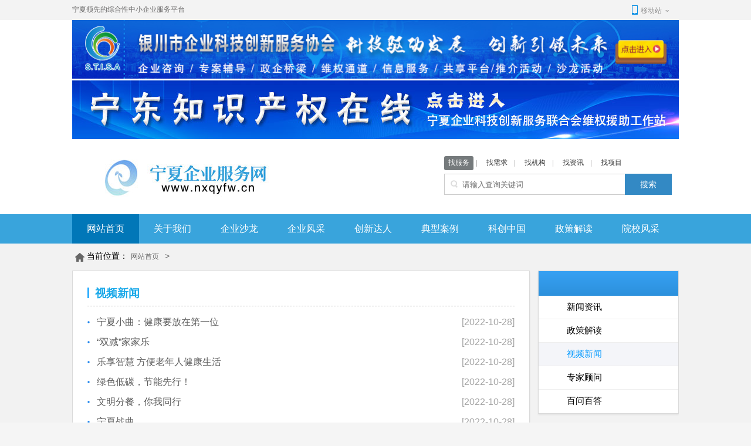

--- FILE ---
content_type: text/html;charset=UTF-8
request_url: https://nxqyfw.cn/c8818.htm
body_size: 16821
content:

	
	
	
<!doctype html>
<html>
<head>
<meta charset="utf-8">
<title>宁夏科协企业创新服务平台</title>
<link href="/res/css/module.css" type="text/css" rel="stylesheet">
<link href="/res/css/index.css" type="text/css" rel="stylesheet">
<link href="/res/css/other.css" type="text/css" rel="stylesheet">
<link href="/res/login/css/style.css" type="text/css" rel="stylesheet"/><!--等样式-->

<script type="text/javascript" src="/res/js/jquery-1.8.3.min.js" /></script>
<script type="text/javascript" src="/res/js/style.js"></script><!--自定义JS--> 
<script type="text/javascript" src="/res/js/jquery.SuperSlide.2.1.1.js"><!--广告图片切换JS--></script>
<script type="text/javascript" src="/res/js/jquery.tabs.js"></script><!--专家顾问选项卡JS--> 
<script type="text/javascript" src="/res/js/jquery.lazyload.js"></script><!--专家顾问选项卡JS-->
<script type="text/javascript" src="/res/login/js/main.js"></script><!--登录JS-->
<script type="text/javascript" src="/res/js/init.js"></script><!--初始化JS-->



<script>
var BASE = "";
$(document).ready(function(){//左侧菜单
  $(".menu_ul li:last").css("border-bottom","0px");
});
</script>



</head>

<body>

	
	
	
<!--登录弹窗开始-->
<section class="body-none"><img src="/images/for_weixin2.jpg" alt="宁夏企业创新服务平台"/></section>		
<div class="cd-user-modal"> 
    <div class="cd-user-modal-container">
        <ul class="cd-switcher">
            <li><a href="#0">用户登录</a></li>
            <li><a href="#0">注册新用户</a></li>
        </ul>

        <div id="cd-login"> <!-- 登录表单 -->
            <form class="cd-form">
                <p class="fieldset">
                    <label class="image-replace cd-username" for="signin-username">用户名</label>
                    <input class="full-width has-padding has-border" id="signin-username" type="text" placeholder="输入用户名">
                </p>

                <p class="fieldset">
                    <label class="image-replace cd-password" for="signin-password">密码</label>
                    <input class="full-width has-padding has-border" id="signin-password" type="text"  placeholder="输入密码">
                </p>

                <p class="fieldset">
                    <input type="checkbox" id="remember-me" checked>
                    <label for="remember-me">记住登录状态</label>
                </p>

                <p class="fieldset">
                    <input class="full-width2" type="submit" value="登 录">
                </p>
            </form>
        </div>

        <div id="cd-signup"> <!-- 注册表单 -->
            <form class="cd-form">
                <p class="fieldset">
                    <label class="image-replace cd-username" for="signup-username">用户名</label>
                    <input class="full-width has-padding has-border" id="signup-username" type="text" placeholder="输入用户名">
                </p>

                <p class="fieldset">
                    <label class="image-replace cd-email" for="signup-email">邮箱</label>
                    <input class="full-width has-padding has-border" id="signup-email" type="email" placeholder="输入mail">
                </p>

                <p class="fieldset">
                    <label class="image-replace cd-password" for="signup-password">密码</label>
                    <input class="full-width has-padding has-border" id="signup-password" type="text"  placeholder="输入密码">
                </p>

                <p class="fieldset">
                    <input type="checkbox" id="accept-terms">
                    <label for="accept-terms">我已阅读并同意 <a href="#0">用户协议</a></label>
                </p>

                <p class="fieldset">
                    <input class="full-width2" type="submit" value="注册新用户">
                </p>
            </form>
        </div>

        <a href="#0" class="cd-close-form">关闭</a>
    </div>
</div>
<!--登录弹窗结束--> 
    
<!--头部开始-->
<div id="header">
    <!--顶部灰色条开始-->
    <div id="topbar">
    <div id="top_box">
        <div class="neir">
            <div id="neir">
                <div class="above">
                    <div class="neir"><span class="topbar_Ltxt">宁夏领先的综合性中小企业服务平台</span>
                        <div class="left">
                            <nav class="main_nav">
                <ul style="display:none;">
                    <li><a class="cd-signin" href="#0"><img src="/res/images/icon_login.png" width="14" height="16"><font>登陆</font></a></li>
                    <li style="display:none;"><font></font><a href="#" class="font_orange m_l_15">退出登陆</a></li>
                    <li class="shuxiani">&nbsp;</li>
                    <li><a class="cd-signup" href="#0"><img src="/res/images/icon_zhuce.png" width="12" height="15">注册</a></li>
                    <li class="shuxiani">&nbsp;</li>
                </ul>
            </nav>    
     
                        </div>
                       
                        <div class="right">
                            <a href="#" target="_blank">
                            <dl class="shouj">
                                <dt class="tubiao"></dt>
                                <dd class="wenzi">移动站<img src="/res/images/arrow_down.gif" width="9" height="7" class="arrow_r">
    <p></p>
                                </dd>
                            </dl>
                            </a>
                            
                        </div>
                    </div>
                </div>
                
            </div>
        </div>
    
    </div>
    </div>
    <!--顶部灰色条结束-->
    <!--搜索开始-->
    <div style="background-color:#fff;">
    <!--横幅广告一开始-->
	<div class="m_t_12" style="margin: 0 auto;width: 1034px; background-color: #fff;"><a href="javascript:void(0);" target="_blank"><img src="/res/advert/banner_zgspr.jpg" width="1034" height="100"></a></div>
	<div class="m_t_12" style="margin: 0 auto;width: 1034px; background-color: #fff;"><a href="https://bootapi.jeecg.com/bigscreen/#/view/1714161411556483074" target="_blank"><img src="/res/advert/banner_ndzscpzx.jpg" width="1034" height="100"></a></div>
	
	<!--横幅广告一结束-->
    <div class="col-search">
              <div class="logo">
              <img src="/res/images/logo.jpg" width="475" height="94"> </div>
              <div class="search_box">
                        <div id="search_tab" class="search_tab">
                        	<a type="1" href="javascript:void(0);" >找服务</a><a class="search_line">&nbsp;</a>
                        	<a type="2" href="javascript:void(0);" >找需求</a><a class="search_line">&nbsp;</a>
                        	<a type="3" href="javascript:void(0);" >找机构</a><a class="search_line">&nbsp;</a>
                        	<a type="4" href="javascript:void(0);" >找资讯</a><a class="search_line">&nbsp;</a>
                        	<a type="5" href="javascript:void(0);" >找项目</a></div>
                        <span class="search">
                        <input id="searchkeyword" type="text"  placeholder="请输入查询关键词"  value=""/>
                        </span> <span class="search_btn"><a href="javascript:void(0);" onclick="searchTab();">搜索</a></span> </div>
    </div>
    </div>
    <!--搜索结束-->
    <!--导航菜单开始-->
    <div class="navbar">
       <ul>
          <li class="active"><a href='https://nxqyfw.cn'>网站首页</a></li>
          <li><a href="/a8801.htm">关于我们</a></li>
          <li><a href="/c8802.htm">企业沙龙</a></li>
          <li><a href="/c8808.htm">企业风采</a></li>
          <li><a href="/c8804.htm">创新达人</a></li>
          <li><a href="/c8831.htm">典型案例</a></li>
          <li><a href="/c8829.htm">科创中国</a></li>
          <li><a href="/c8817.htm">政策解读</a></li>
          <li><a href="/c8830.htm">院校风采</a></li>
        </ul>
    </div>
    <!--导航菜单结束--> 
</div>
<!--头部结束-->
<!--主体开始-->
<div class="container_box">
    <div class="container_main">
      
       <p class="daohang">
           当前位置：<span><a href="">网站首页</a><i>></i><a href="/c.htm"></a></span>
       </p>
       
       <div class="list_text_BOX">
           <!--左侧列表开始-->
           <div class="list_body">
      <p class="s_title"><img src="/res/images/icon_title_line2.gif" width="3" height="18">视频新闻</p>
      <ul class="list">
      	
        	<li><a href="/a20221028006.htm" target="_blank">宁夏小曲：健康要放在第一位</a><span class="date">[2022-10-28]</span></li>
      	
        	<li><a href="/a20221028005.htm" target="_blank">“双减”家家乐</a><span class="date">[2022-10-28]</span></li>
      	
        	<li><a href="/a20221028004.htm" target="_blank">乐享智慧 方便老年人健康生活</a><span class="date">[2022-10-28]</span></li>
      	
        	<li><a href="/a20221028003.htm" target="_blank">绿色低碳，节能先行！</a><span class="date">[2022-10-28]</span></li>
      	
        	<li><a href="/a20221028002.htm" target="_blank">文明分餐，你我同行</a><span class="date">[2022-10-28]</span></li>
      	
        	<li><a href="/a20221028001.htm" target="_blank">宁夏战曲</a><span class="date">[2022-10-28]</span></li>
      	
        	<li><a href="/a20200820002.htm" target="_blank">听宁夏网红老板讲匠心故事</a><span class="date">[2020-08-20]</span></li>
      	
        	<li><a href="/a20200609002.htm" target="_blank">宁夏大北农健康养殖</a><span class="date">[2020-06-09]</span></li>
      	
        	<li><a href="/a20160919032.htm" target="_blank">中兴通讯催生“聪明的银川”</a><span class="date">[2016-09-19]</span></li>
      	
        	<li><a href="/a20160919031.htm" target="_blank">银川新获宁夏名牌企业可获10万元奖励</a><span class="date">[2016-09-19]</span></li>
      	
        	<li><a href="/a20160919023.htm" target="_blank">宁夏实现卫星导航定位基准站网全覆盖</a><span class="date">[2016-09-19]</span></li>
      	
        	<li><a href="/a20160919022.htm" target="_blank">宁夏20位画家展示美丽宁夏</a><span class="date">[2016-09-19]</span></li>
      	
        	<li><a href="/a20160919021.htm" target="_blank">贺兰要打造全国电商标杆县</a><span class="date">[2016-09-19]</span></li>
      	
        	<li><a href="/a20160919020.htm" target="_blank">宁夏金河科技新三板挂牌敲钟仪式在京举行</a><span class="date">[2016-09-19]</span></li>
      	
        	<li><a href="/a20160919019.htm" target="_blank">类人首葡萄酒荣获世界葡萄酒大赛铂金奖</a><span class="date">[2016-09-19]</span></li>
      	
        	<li><a href="/a20160919018.htm" target="_blank">“互联网＋”推动农业提质增效转型升级</a><span class="date">[2016-09-19]</span></li>
      	
        	<li><a href="/a20160829026.htm" target="_blank">郝向峰：全国劳模的“工匠精神”</a><span class="date">[2016-08-29]</span></li>
      	
        	<li><a href="/a20160829022.htm" target="_blank">索德胜:银川舰的荣耀一座城的传奇</a><span class="date">[2016-08-29]</span></li>
      	
      </ul>
      <!--翻页开始-->
      <div id="pageGro" class="cb">
	<div class="pageUp" onclick="window.location.href='/c8818_1.htm'">上一页</div>
    <div class="pageList">
        <ul>
        	
                
                    <li class=on >1</li>
                
                
                 
            
        </ul>
    </div>
    <div class="pageDown" onclick="window.location.href='/c8818_1.htm'">下一页</div>
</div>
       <!--翻页结束-->
   </div>
           <!--左侧列表结束-->
           
            <!--右侧开始-->
           <div class="list_right">
               <!--左侧菜单开始-->
               <div class="menu_left">
                  <p class="stitle"></p>
                  <ul class="menu_ul">
                  	
                  	
	                    <li ><a href="/c8816.htm">新闻资讯</a></li>
                  	
	                    <li ><a href="/c8817.htm">政策解读</a></li>
                  	
	                    <li class=menu_bg><a href="/c8818.htm">视频新闻</a></li>
                  	
	                    <li ><a href="/c8819.htm">专家顾问</a></li>
                  	
	                    <li ><a href="/c8820.htm">百问百答</a></li>
                  	
                 </ul>
              </div>
              <!--左侧菜单结束-->
              
             
              
               <!--热门新闻开始-->
              <div class="hot_news">
                 <p class="title">热门新闻<span class="more"><a href="#">更多>></a></span></p>
                 <ul class="con">
                 	
						<li><a href="/a20200605003.htm">企业风采：宁夏泰益欣生物科技有限公司</a></li>
	              	
						<li><a href="/a20170816051.htm">中卫市恒力电控科技服务有限公司招聘信息</a></li>
	              	
						<li><a href="/a20160823021.htm">宁夏顺宝现代农业股份有限公司</a></li>
	              	
						<li><a href="/a20190904006.htm">企业风采：宁夏伊佳仁食品有限公司</a></li>
	              	
						<li><a href="/a20170216020.htm">中粮米业（宁夏）有限公司</a></li>
	              	
						<li><a href="/a20200908003.htm">科学家谈枸杞氨基酸之一</a></li>
	              	
						<li><a href="/a20200528002.htm">企业风采：宁夏如意科技时尚产业有限公司</a></li>
	              	
						<li><a href="/a20221201002.htm">专利名称的撰写原则、要求和技巧</a></li>
	              	
	              	
                 </ul>
              </div>
               <!--热门新闻结束-->
               
                <!--广告开始-->
              <p class="bar_banner m_t_12">
               <a href="javascript:void(0);" target="_blank"><img src="/res/advert/list_banner.jpg" width="240" height="70"></a> 
              </p>
              <!--广告结束-->
           </div>
            <!--右侧结束-->
       </div>
    
       
       
    </div> 
   
    
</div>
<!--主体结束--> 





	
	
	
<!--底部开始-->
   <div class="footer">
   <div class="footer_box"><p>本站除标明"本站原创"外所有照片版权归创作人所有，如有冒犯，请直接联系本站，我们将立即予以纠正并致歉!
版权所有：宁夏龙世界文化传媒有限公司  工信部ICP备案编号：<a href="https://beian.miit.gov.cn/">宁ICP备12001186号-3 </a></p>
<p>Copyright © 1998 - 2021 www.nxjk.cn. All Rights Reserved</p></div></div>
<!--底部结束-->

<script>
(function(){
    var bp = document.createElement('script');
    var curProtocol = window.location.protocol.split(':')[0];
    if (curProtocol === 'https') {
        bp.src = 'https://zz.bdstatic.com/linksubmit/push.js';
    }
    else {
        bp.src = 'http://push.zhanzhang.baidu.com/push.js';
    }
    var s = document.getElementsByTagName("script")[0];
    s.parentNode.insertBefore(bp, s);
	//360收录
	var src = (document.location.protocol == "http:") ? "http://js.passport.qihucdn.com/11.0.1.js?699a8b1c8a28de251c6b98ac8c8b9e9b":"https://jspassport.ssl.qhimg.com/11.0.1.js?699a8b1c8a28de251c6b98ac8c8b9e9b";
document.write('<script src="' + src + '" id="sozz"><\/script>');
})();
</script>



<script type="text/javascript">
(function(){//左侧栏目分类导航
	
	var $subblock = $(".subpage"), $head=$subblock.find('h2'), $ul = $("#proinfo"), $lis = $ul.find("li"), inter=false;
	
	$head.click(function(e){
		e.stopPropagation();
		if(!inter){
			$ul.show();
		}else{
			$ul.hide();
		}
		inter=!inter;
	});
	
	$ul.click(function(event){
		event.stopPropagation();
	});
	
	

	$lis.hover(function(){
		if(!$(this).hasClass('nochild')){
			$(this).addClass("prosahover");
			$(this).find(".prosmore").removeClass('hide');
		}
	},function(){
		if(!$(this).hasClass('nochild')){
			if($(this).hasClass("prosahover")){
				$(this).removeClass("prosahover");
			}
			$(this).find(".prosmore").addClass('hide');
		}
	});
	
})();
</script>
</body>
</html>


--- FILE ---
content_type: text/css
request_url: https://nxqyfw.cn/res/css/module.css
body_size: 14565
content:
@charset "utf-8";

/* html {-webkit-filter: grayscale(100%);
-moz-filter: grayscale(100%);
-ms-filter: grayscale(100%);
-o-filter: grayscale(100%);
filter: grayscale(100%);} */
body{font-family: "微软雅黑", Helvetica, Arial, sans-serif;background-color:#f5f5f5;margin:0px;padding:0px;font-size:14px;}
ul{margin:0px;padding:0px;}
li{margin:0px;padding:0px;list-style:none;}
ul, li, div, span, p, h3,a,img{
	box-sizing: border-box;
	-webkit-box-sizing: border-box;
	-o-box-sizing: border-box;
	-ms-box-sizing: border-box;
	-moz-box-sizing: border-box;
}
img {
	border: 0px;
}

a,a:hover,a:active,a:link{text-decoration: none;!important}
a:hover{color:#c90202}
.font_orange{color:#ff2600 !important}
.m_t_8{margin-top:8px;}
.m_t_12{margin-top:12px;}
.m_r_10{margin-right:10px;}
.m_r_15{margin-right:15px;}
.m_l_15{margin-left:15px;}
.m_l_25{margin-left:25px;}

.font_black{color:#000 !important;}
.font_red{color:#ff2600 !important;font-size:18px!important;}
.h-mark{
	height:0px;
	width:0px;
	overflow:hidden;
	display:block;
}


ul, ol {
list-style: none;
}

html,body, div, span, applet, object, iframe, h1, h2, h3, h4, h5, h6, p, blockquote, pre, a, abbr, acronym, address, big, cite, code, del, dfn, em, img, ins, kbd, q, s, samp, small, strike, strong, sub, sup, tt, var, b, u, i, center, dl, dt, dd, ol, ul, li, fieldset, form, label, legend, table, caption, tbody, tfoot, thead, tr, th, td, article, aside, canvas, details, embed, figure, figcaption, footer, header, hgroup, menu, nav, output, ruby, section, summary, time, mark, audio, video {
margin: auto;
padding: 0;
}
a{
	text-decoration:none;
	color:#5e5e5e;
}
a:hover{
	color:#FF4E00;
}

h1, h2, h3, h4, h5, h6, button, input, select, textarea {
font-size: 100%;
}
.body-none{display:none;}
p{margin:0px;padding:0px;}

/***********************************************头部顶层小图标**************************************/
/*第一行*/
#topbar{height:34px;background-color:#f3f3f3;line-height:34px;}
#top_box{ width:1034px;margin:0 auto; font: 12px  Arial, "微软雅黑", "黑体"; color:#888;}
#top_box #neir{z-index:99; position:absolute; width:1034px; margin:0 auto;}
#top_box #neir .above{ height:34px; width:100%; margin:0 auto; }
.neir{height:30px;}
/*top 一行*/
#top_box #neir .above .neir{ width:1034px; height:34px;}
.topbar_Ltxt{padding-top:8px;display:inline-block;color:#6a6969;}
#top_box #neir a{color:#6a6969;}
#top_box #neir a:hover{color:#f86807;}


/*400电话*/
#top_box #neir .above .left{position:absolute;right:90px;top:0px;}
#top_box #neir .above .left dl.dianhua{ padding:9px 0;display:inline-block; }
#top_box #neir .above .left dl.dianhua dt.tubiao{ float:left; width:14px;margin-right:5px; height:16px; display:block; background: url(../images/new-index.png) 0 -143px;-moz-transition: all 300ms ease;-webkit-transition: all 300ms ease;-o-transition: all 300ms ease;transition: all 300ms ease; -webkit-transition-duration: 0.3s, 0.3s;}
#top_box #neir .above .left dl.dianhua:hover dt.tubiao{ float:left; width:14px; margin-right:5px; height:16px; display:block; background: url(../images/new-index.png) 0 -169px;}
#top_box #neir .above .left dl.dianhua dd.wenzi{ padding-top:1px;-moz-transition: all 300ms ease;-webkit-transition: all 300ms ease;-o-transition: all 300ms ease;transition: all 300ms ease; -webkit-transition-duration: 0.3s, 0.3s;}
#top_box #neir .above .left dl.dianhua:hover dd.wenzi{ color:#ff4e00; padding-top:1px;}
.topbar_txt{display:inline-block;}

/*客服*/
#top_box #neir .above .left dl.kefu{ padding:9px 0; display:inline-block; }
#top_box #neir .above .left dl.kefu dt.tubiao{-moz-transition: all 300ms ease;-webkit-transition: all 300ms ease;-o-transition: all 300ms ease;transition: all 300ms ease; -webkit-transition-duration: 0.3s, 0.3s; float:left; width:16px; margin-right:5px; height:16px; display:block; background: url(../images/new-index.png) -19px -144px;}
#top_box #neir .above .left dl.kefu:hover dt.tubiao{ float:left; width:16px; margin-right:5px; height:16px; display:block; background: url(../images/new-index.png) -19px -170px;}
#top_box #neir .above .left dl.kefu dd.wenzi{ padding-top:1px; color:#888; text-decoration:none; -moz-transition: all 300ms ease;-webkit-transition: all 300ms ease;-o-transition: all 300ms ease;transition: all 300ms ease; -webkit-transition-duration: 0.3s, 0.3s;}
#top_box #neir .above .left dl.kefu:hover dd.wenzi{ color:#ff4e00; padding-top:1px; text-decoration:none;}

/*竖线*/
#top_box #neir .above .left .shuxiani{width:10px; background:url(../images/line_s.png) no-repeat;background-position:center center;margin:2px 8px 0px 8px;}
.arrow_r{margin-left:5px;display:inline-block;}

/*微信*/
#top_box #neir .above .left ul { float:left; margin-top:5px;}
#top_box #neir .above .left ul.weixin li{position:relative;cursor:pointer;}
#top_box #neir .above .left ul.weixin li.help{ display:block;background: url(../images/new-index.png) -40px -139px; width:24px; height:24px;-moz-transition: all 300ms ease;-webkit-transition: all 300ms ease;-o-transition: all 300ms ease;transition: all 300ms ease; -webkit-transition-duration: 0.3s, 0.3s;}
#top_box #neir .above .left ul.weixin li.help:hover{background: url(../images/new-index.png) -40px -165px; }
#top_box #neir .above .left ul.weixin span{  width:123px; z-index:100; height:129px; position:absolute;  left:-50px; top:32px; display:none;background: url(../images/new-index.png) 0px -729px;}
#top_box #neir .above .left ul.weixin li.help:hover span{ display:block; }
/*微博*/
#top_box #neir .above .left ul.weibo li{position:relative;cursor:pointer;}
#top_box #neir .above .left ul.weibo li.help{ display:block;background: url(../images/new-index.png) -69px -139px; width:24px; height:24px;-moz-transition: all 300ms ease;-webkit-transition: all 300ms ease;-o-transition: all 300ms ease;transition: all 300ms ease; -webkit-transition-duration: 0.3s, 0.3s;}
#top_box #neir .above .left ul.weibo li.help:hover{background: url(../images/new-index.png) -69px -165px; }
#top_box #neir .above .left ul.weibo span{  width:123px; z-index:100; height:129px; position:absolute;  left:-50px; top:32px; display:none;background: url(../images/new-index.png) -123px -729px;}
#top_box #neir .above .left ul.weibo li.help:hover span{ display:block; }


/*右边可共用样式*/
#top_box #neir .above .right dl.shouj{width:94px; float:left; text-align:left;}
#top_box #neir .above .right dl.shouj dt.tubiao{ float:left; width:10px; margin-right:5px; height:16px; display:block; background: url(../images/new-index.png) -98px -144px;-moz-transition: all 300ms ease;-webkit-transition: all 300ms ease;-o-transition: all 300ms ease;transition: all 300ms ease; -webkit-transition-duration: 0.3s, 0.3s;}
#top_box #neir .above .right dl.shouj:hover dt.tubiao{ float:left; width:10px; margin-right:5px; height:16px; display:block; background: url(../images/new-index.png) -98px -170px;}
#top_box #neir .above .right dl.shouj dd.wenzi{ color:#888; padding-top:1px;-moz-transition: all 300ms ease;-webkit-transition: all 300ms ease;-o-transition: all 300ms ease;transition: all 300ms ease; -webkit-transition-duration: 0.3s, 0.3s;}
#top_box #neir .above .right dl.shouj:hover dd.wenzi{ color:#ff4e00; padding-top:1px;}
#top_box #neir .above .right dl.shouj:hover dd.wenzi p{  width:123px; z-index:100; height:129px; position:absolute;  right:-20px; top:32px; display:none;background: url(../images/new-index.png) -246px -729px;}
#top_box #neir .above .right dl.shouj:hover dd.wenzi:hover p{ display:block; }
#top_box #neir .above .right dl.shouj:hover dd.wenzi span{  width:123px; z-index:100; height:129px; position:absolute;  right:780px; top:32px; display:none;background: url(../images/new-index.png) -246px -729px;}
#top_box #neir .above .right dl.shouj:hover dd.wenzi:hover span{ display:block; }

/*右边未登陆*/

#top_box #neir .above .right{padding-top:9px; height:25px; float:right;}

#top_box #neir .above .right dl.shouj{width:80px; float: left; text-align:left; }

#top_box #neir .above .right dl.zhucedengl{ float: right; padding-top:1px;}
#top_box #neir .above .right dl.zhucedengl dd{ float:left;}
#top_box #neir .above .right dl.zhucedengl dd.shuxian{ float:left; margin:0 10px; height:15px; width:1px; background:#606365;}

#top_box #neir .above .right dl.zhucedengl dd.zhece a{ color:#ff4e00; text-decoration:none;}
#top_box #neir .above .right dl.zhucedengl dd.denglu a{ color:#43a8f0; text-decoration:none;}


/*右边已登陆*/

#top_box #neir .above .right dl.yonghu dd{ float:left;}
#top_box #neir .above .right dl.yonghu{width:209px; float:left; text-align:left;}
#top_box #neir .above .right dl.yonghu dt.tubiao{ float:left; width:14px; margin-right:5px; height:16px; display:block; background: url(../images/new-index.png) 0 -191px;-moz-transition: all 300ms ease;-webkit-transition: all 300ms ease;-o-transition: all 300ms ease;transition: all 300ms ease; -webkit-transition-duration: 0.3s, 0.3s;}
#top_box #neir .above .right dl.yonghu:hover dt.tubiao{ float:left; width:14px; margin-right:5px; height:16px; display:block; background: url(../images/new-index.png) 0 -212px;}
#top_box #neir .above .right dl.yonghu dd.shangwxiawu{ padding-top:1px;}
#top_box #neir .above .right dl.yonghu dd.wenzi{ padding-top:1px;}
#top_box #neir .above .right dl.yonghu dd.wenzi a{ float:left; text-decoration:none; color:#ff4e00;-moz-transition: all 300ms ease;-webkit-transition: all 300ms ease;-o-transition: all 300ms ease;transition: all 300ms ease; -webkit-transition-duration: 0.3s, 0.3s;}
#top_box #neir .above .right dl.yonghu dd.tuichu{ padding-top:1px; margin-left:3px;}
#top_box #neir .above .right dl.yonghu dd.tuichu a{color:#888; text-decoration:none;-moz-transition: all 300ms ease;-webkit-transition: all 300ms ease;-o-transition: all 300ms ease;transition: all 300ms ease; -webkit-transition-duration: 0.3s, 0.3s;}
#top_box #neir .above .right dl.yonghu dd.tuichu a:hover{ color:#ff4e00; text-decoration:none;}


#top_box #neir .above .right dl.anquan{width:87px; float:left; text-align:left;}
#top_box #neir .above .right dl.anquan dt.tubiao{ float:left; width:16px; margin-right:5px; height:18px; display:block; background: url(../images/new-index.png) -20px -191px;-moz-transition: all 300ms ease;-webkit-transition: all 300ms ease;-o-transition: all 300ms ease;transition: all 300ms ease; -webkit-transition-duration: 0.3s, 0.3s;}
#top_box #neir .above .right dl.anquan:hover dt.tubiao{ float:left; width:16px; margin-right:5px; height:18px; display:block; background: url(../images/new-index.png) -20px -212px;}
#top_box #neir .above .right dl.anquan dd.wenzi{ color:#888; padding-top:1px;-moz-transition: all 300ms ease;-webkit-transition: all 300ms ease;-o-transition: all 300ms ease;transition: all 300ms ease; -webkit-transition-duration: 0.3s, 0.3s;}
#top_box #neir .above .right dl.anquan:hover dd.wenzi{ color:#45aaf2; padding-top:1px;}



#top_box #neir .above .right dl.zhanneixin{ padding:0px; float: right;}
#top_box #neir .above .right dl.zhanneixin dt.tubiao{ float:left; width:15px; margin-right:5px; height:16px; display:block; background: url(../images/new-index.png) -42px -191px;-moz-transition: all 300ms ease;-webkit-transition: all 300ms ease;-o-transition: all 300ms ease;transition: all 300ms ease; -webkit-transition-duration: 0.3s, 0.3s;}
#top_box #neir .above .right dl.zhanneixin:hover dt.tubiao{ float:left; width:15px; margin-right:5px; height:16px; display:block; background: url(../images/new-index.png) -42px -212px;}
#top_box #neir .above .right dl.zhanneixin dd.wenzi{ float:left; color:#888; padding-top:1px;-moz-transition: all 300ms ease;-webkit-transition: all 300ms ease;-o-transition: all 300ms ease;transition: all 300ms ease; -webkit-transition-duration: 0.3s, 0.3s;}
#top_box #neir .above .right dl.zhanneixin:hover dd.wenzi{ color:#e62129; padding-top:1px;}

#top_box #neir .above .right dl.zhanneixin dd.zuobeij{ float:left; margin:2px 0 0 5px; width:7px; height:14px; background: url(../images/new-index.png) -63px -191px; }
#top_box #neir .above .right dl.zhanneixin dd.xinxi{ font-size:10px; float:left; margin-top:2px; color:#475058; height:14px; padding:0 1px; background:#e72c34; line-height:14px;font-family: "宋体";}
#top_box #neir .above .right dl.zhanneixin dd.youbeij{ float:left; height:14px; margin-top:2px; width:5px; background: url(../images/new-index.png) -82px -191px; }

/**********************************搜索*****************************************/
.col-search{width:1034px;margin:0 auto;clear:both;overflow:hidden;padding-top:16px;padding-bottom:12px;}
.logo{float:left;width:480px;}
 .search_box{width:400px;float:right;padding-top:10px;}
.search_line{width:1px !important;margin:0px 5px 0px 5px;padding:0px !important;background:url(../images/search_line.gif) no-repeat;background-position:0px 3px;}
.search_tab{margin-bottom:6px;}
.search_tab a{color:#333;border-radius:3px;display:inline-block;font-size:12px;padding:3px 7px 4px 7px;}
.search_tab_highlighte{background-color:#757a7c;color:#fff!important;}
 .search_box .search{display:block;float:left;height:36px;width:308px;border:1px solid #cccccc;border-right:0px;}
.search_box .search input{border: 0px;
height:32px;
width:296px;padding-left:30px;font-size:13px;background:url(../images/icon_search.gif) no-repeat;background-position:10px 10px;}
.search_box .search_btn{display:block;float:left;width:80px;height:36px;line-height:36px;text-align:center;background-color:#3389c4;font-size:14px;}
.search_box .search_btn a,.header .search_box  .search_btn a:hover{color:#fff !important;}

/**********************************************头部导航***************************************v*/
.navbar{background-color:#39A4DC;height:50px;line-height:50px;}
.navbar ul{width:1034px;clear:both;margin:0 auto;}
.navbar ul li{display:inline-block;padding:0px 25px 0px 25px;float:left;display:block;}
.navbar ul li a,.navbar ul li a:hover{color:#fff;font-size:16px;text-align:center;display:block;}
.navbar .active{display:block;background-color:#0177b8 ; }

/**********************************************主体**************************************/
.container{width:1034px;margin:0 auto;}


.footer{background-color:#fff;border-top:8px solid #4d9fd7;margin-top:12px;}
.footer_box{width:800px;margin:0 auto;font-size:13px;color:#6e605d;line-height:22px;text-align:center;padding:10px 0px 5px 0px;}

--- FILE ---
content_type: text/css
request_url: https://nxqyfw.cn/res/css/index.css
body_size: 22500
content:
@charset "utf-8";
/* CSS Document */
em,i,s{font-style:normal;}

.daonian{
	filter:grayscale(100%);-webkit-filter:grayscale(100%);-moz-filter:grayscale(100%);-ms-filter:grayscale(100%);-o-filter:grayscale(100%); filter:progid:DXImageTransform.Microsoft.BasicImage(grayscale=1);-webkit-filter:grayscale(1);
}

.index_box1{clear:both;overflow:hidden;margin-top:12px;}
.index_box1 .left{width:235px;float:left;background-color:#fff;margin-right:12px;}
.index_box1 .left .title{display:block;height:54px;line-height:54px;border-bottom:2px solid #49c5ef;font-size:16px;font-weight:bold;}
.index_box1 .left .title img{width:15px;height:15px;vertical-align:middle;margin:-3px 10px 0px 29px;}
.fl_nav{border-left:1px solid #dddddd;border-right:1px solid #dddddd;border-bottom:1px solid #dddddd;}
.fl_nav li{height:45px;line-height:45px;border-bottom:1px solid #e7e3e3;}
.fl_nav li a{display:block;}
.fl_nav li a:hover{background-color:#f3f3f3;}
.fl_nav li img{width:27px;height:27px;vertical-align:middle;margin:-3px 10px 0px 24px;}

.index_box1 .center{width:472px;float:left;}
.index_box1 .right{width:304px;float:right;background-color:#fff;}

/********************************************* BANNER切换大广告图*************************************** */
		.slideBox{ width:100%; height:260px; overflow:hidden; position:relative; border:1px solid #ddd;  }
		.slideBox .hd{ height:15px; overflow:hidden; position:absolute; right:5px; bottom:5px; z-index:1; }
		.slideBox .hd a{ color: #fff;}
		.slideBox .hd a:hover{ color: #000;}
		.slideBox .hd ul{ overflow:hidden; zoom:1; float:left;  }
		.slideBox .hd ul li{ float:left; margin-right:2px;  width:15px; height:15px; line-height:14px; text-align:center; background:#fff; cursor:pointer; }
		.slideBox .hd ul li.on{ background:#f00; color:#fff; }
		.slideBox .bd{ position:relative; height:100%; z-index:0;  height:261px; }
		.slideBox .bd li{ zoom:1; vertical-align:middle; height:261px;}
		.slideBox .bd img{ width:493px; height:260px; display:block;  }

		/* 下面是前/后按钮代码，如果不需要删除即可 */
		.slideBox .prev,
		.slideBox .next{ position:absolute; left:3%; top:50%; margin-top:-25px; display:block; width:32px; height:40px; background:url(../images/slider-arrow.png) -110px 5px no-repeat; filter:alpha(opacity=50);opacity:0.5;   }
		.slideBox .next{ left:auto; right:3%; background-position:8px 5px; }
		.slideBox .prev:hover,
		.slideBox .next:hover{ filter:alpha(opacity=100);opacity:1;  }
		.slideBox .prevStop{ display:none;  }
		.slideBox .nextStop{ display:none;  }
		
		
/* *************************通知公告选项卡******************************* */
		.slideTxtBox{ width:100%;text-align:left;  }
		.slideTxtBox .hd{ height:35px; line-height:35px; background:#fff; padding:0 10px 0 20px;   border-bottom:2px solid #49c5ef;  position:relative; }
		.slideTxtBox .hd ul{ float:left;  position:absolute; left:0px; top:-1px; height:37px;   }
		.slideTxtBox .hd ul li{ float:left; padding:0 25px; cursor:pointer;color:#555555;font-size:16px;  }
		.slideTxtBox .hd ul li.on{ height:35px;  background:#49c5ef;color:#fff;  }
		.slideTxtBox .bd ul{ padding:13px 15px 11px 15px;  zoom:1;background-color:#fff; }
		.slideTxtBox .bd li{ font-size:15px;height:30px; line-height:30px;   }
		.slideTxtBox .bd li a{width:320px;display: inline-block;background:url(../images/dian.gif) no-repeat;background-position:2px 9px;padding-left:16px;text-overflow: ellipsis;
    white-space: nowrap;
    overflow: hidden;}
		.slideTxtBox .bd li .date{ float:right; color:#999;  }

		/* 下面是前/后按钮代码，如果不需要删除即可 */
		.slideTxtBox .arrow{  position:absolute; right:10px; top:0; }
		.slideTxtBox .arrow a{ display:block;  width:5px; height:9px; float:right; margin-right:5px; margin-top:10px;  overflow:hidden;
			 cursor:pointer; background:url("../images/arrow.png") 0 0 no-repeat; }
		.slideTxtBox .arrow .next{ background-position:0 -50px;  }
		.slideTxtBox .arrow .prevStop{ background-position:-60px 0; }
		.slideTxtBox .arrow .nextStop{ background-position:-60px -50px; }
		
		
/************************BOX1右侧新闻资讯选项卡************************************/		
#tabbox{ width:100%; overflow:hidden; margin:0 auto;}
.tab_conbox{border-top: none;}
.tab_con{ display:none;}

.tabs{height: 54px;padding-top:12px;padding-left:12px;width: 100%;border-bottom:1px solid #eeeeee}
.tabs li{height:31px;line-height:31px;float:left;border-left:none;margin-bottom: -1px;overflow: hidden;position: relative;}
.tabs li a {display: block;padding: 0 14px;font-size:16px;color:#000;}
.tabs li a:hover {background: #ccc;}	
.tabs .thistab,.tabs .thistab a:hover{background: #49c5ef;}
.tabs .thistab a{color:#fff;}

.tab_con {padding:13px 12px 13px 14px;}
.tab_con a{display:block;font-size:15px;line-height:31px;background:url(../images/dian.gif) no-repeat;background-position:2px 13px;padding-left:16px;text-overflow: ellipsis;
    white-space: nowrap;
    overflow: hidden;}

/**	*********************BOX2 创业基地**************************/
.index_box2{clear:both;overflow:hidden;margin-top:8px;}
.cyjd{width:258px;float:left;margin-right:12px;background-color:#fff;border:1px solid #dadada;}
.cyfc{width:494px;float:left;background-color:#fff;border:1px solid #dadada;}	
.box_title{position:relative;font-size:16px;color:#1e88d1;height:45px;line-height:45px;padding-left:17px;background-color:#fff;-webkit-box-shadow: 0 2px 2px rgba(0,0,0,.05);
	-moz-box-shadow: 0 2px 2px rgba(0,0,0,.05);
	box-shadow: 0 2px 2px rgba(0,0,0,.05);border-bottom: solid 1px #dadada;}
.box_title .more{position:absolute;right:15px;top:0px;color:#999999;font-size:12px;}
.box_title .more:hover{color:#FF4E00;}
.cyjd .con{clear:both;overflow:hidden;padding:19px 0px 5px 16px;}
.cyjd .con a{display:block;width:103px;float:left;margin-right:16px;font-size:12px;color:#666;margin-bottom:7px;}
.cyjd .con a:hover{color:#FF4E00}
.cyjd .con a img{border:1px solid #ccc;}
.cyjd .con a .tit{padding-top:3px;line-height:20px;height:43px;    overflow: hidden;}
/**	*********************BOX2 创业风采*************************/
.cyfc .con{padding:15px 12px 9px 12px;}
.cyfc .con a{display:block;font-size:15px;line-height:31px;background:url(../images/dian.gif) no-repeat;background-position:2px 13px;padding-left:16px;text-overflow: ellipsis;
    white-space: nowrap;
    overflow: hidden;}
	
/**	*********************BOX2 企业需求**************************/	
.qyxq_input{width:258px;float:right;background-color:#fff;border:1px solid #58a9e6;}	
.qyxq_input .title{font-size:16px;color:#000;height:35px;padding-top:12px;padding-left:12px;border-top:1px solid #58a9e6;background-color:#fff;}
.qyxq_input .title img{width:28px;height:26px;vertical-align:middle;margin:0px 10px 0px 0px;}
.qyxq_input .con{border-top:1px solid #eeeeee;margin:12px 12px 10px 12px;padding:10px 0px 0px 0px;}
.input_box{height:36px;border:1px solid #dcdcdc;background-color:#fbfbfb;margin-bottom:9px;}
.input_box input{border:0px;width:95%;height:32px;padding-left:12px;font-size:13px;background-color:#fbfbfb;}
.texta_box{background-color:#fbfbfb;margin-bottom:7px;}
.texta_box textarea{border:1px solid #dcdcdc;width:89%;padding:12px;font-size:13px;background-color:#fbfbfb;color:#9b9b9c}
.qyxq_input .con .btn{display:block;height:36px;line-height:36px;background-color:#58a9e6;color:#fff;font-size:14px;border-radius:4px;text-align:center;}

/**	*********************BOX3 企业沙龙**************************/	
.index_box3{clear:both;overflow:hidden;margin-top:12px;}
.qysl{width:258px;float:left;margin-right:12px;background-color:#fff;border:1px solid #dadada;}
.zjgw{width:494px;float:left;background-color:#fff;border:1px solid #dadada;}	
.bwbd{width:258px;float:right;background-color:#fff;border:1px solid #dadada;}	
.qysl .con{padding:15px 0px 5px 16px;}
.qysl .thum_list{clear:both;overflow:hidden;}
.qysl .thum_list a{display:block;width:103px;float:left;margin-right:16px;font-size:12px;color:#666;margin-bottom:7px;}
.qysl .thum_list a:hover{color:#FF4E00}
.qysl .thum_list a img{border:1px solid #ccc;}
.qysl .thum_list a .tit{padding-top:3px;line-height:20px;text-overflow: ellipsis;
    white-space: nowrap;
    overflow: hidden;}
	.qysl .text_list{padding:7px 10px 0px 0px;}
.qysl .text_list a{display:block;font-size:15px;line-height:31px;background:url(../images/dian.gif) no-repeat;background-position:0px 11px;padding-left:16px;text-overflow: ellipsis;
    white-space: nowrap;
    overflow: hidden;}
	
	
/**	*********************BOX3 白问百答**************************/	
.bwbd .con{padding: 14px 12px 10px 14px;}	
.bwbd .con a{display:block;font-size:15px;line-height:31px;background:url(../images/dian.gif) no-repeat;background-position:2px 13px;padding-left:16px;text-overflow: ellipsis;
    white-space: nowrap;
    overflow: hidden;}
	
/**	*********************BOX3 专家顾问**************************/		
	/*选项卡开始*/
.tab_layout{position:relative;}
.tab_menu{overflow:hidden;padding-left:0px;background-color:#eeeeee;}
.tab_menu li{width:135px;float:left;height:45px;line-height:45px;font-size:15px;color:#1e88d1;text-align:center;cursor:pointer;}
.tab_menu_small li {width:51px; }
.tab_menu li.current{color:#1e88d1;background:#fff;}
.tab_menu li a{color:#333333;display:block;text-decoration:none;font-size:15px;}
.tab_menu li.current a{color:#1e88d1;}
.tab_menu_small li.current a{border-right:1px solid #ccc;}
.tab_box{padding:17px 0px 0px 0px;}
.bwbd .tab_box{padding-top:0px;}
.tab_box .hide{display:none;}
.tab_layout .tab_more{display:inline-block;position:absolute;top:15px;right:15px;color:#999999;font-size: 12px;
}
.tab_layout .tab_more:hover{color:#FF4E00;}
/*选项卡结束*/
.zjgw .zjgw_img_list ul{clear:both;overflow:hidden;}
.zjgw .zjgw_img_list ul li{width:102px;float:left;margin-left:17px;}
.zjgw .zjgw_img_list .name{text-align:center;color:#333;font-size:14px;margin-top:5px;}
.zjgw .zjgw_img_list .intr a{display:block;text-align:center;color:#1e88f4;font-size:13px;}
.zjgw .zjgw_img_list .intr a:hover{color:#FF4E00;}
.zjgw_box2{border-top:1px dotted #7e7e7e;margin:20px 17px 0px 17px;padding:10px 0px 13px 0px;}
.zjgw_box2 a{display:inline-block;font-size:14px;color:#000;margin-right:15px;}

/**	*********************BOX3 院士工作站**************************/		
.ysgzz_con{padding:0px 10px 4px 10px;}
.ysgzz_con a{display:block;background-color:#f8f7f5;height:34px;line-height:34px;padding:0px 10px 0px 10px;color:#666666;text-overflow: ellipsis;
    white-space: nowrap;
    overflow: hidden;margin-bottom:10px;}
.ysgzz_con a:hover{background-color:#4e9fd7;color:#fff;}
/**	*********************企业相关服务**************************/		
.qyxgfw{border:1px solid #dadada;margin-top:8px;background-color:#fff;}
.qyxgfw .body{clear:both;overflow:hidden;padding:22px 0px 15px 100px; }
.qyxgfw .body p{width:300px;float:left;position:relative;}
.qyxgfw .body .img_a{display:block;}
.qyxgfw .body .txt{position:absolute;top:37px;left:130px;vertical-align:top;display:inline-block;font-size:18px;}
.qyxgfw .body .txt a{color:#000;}
.qyxgfw .body .txt a:hover{color:#FF4E00;}
.qyxgfw .body .txt img{width:20px;height:19px;vertical-align:middle;margin:-3px 10px 0px 15px;}

/*-----------css3旋转动画----------*/
.spinningeffect img {
/* Spinning Social Icons Widget By www.mudwnp.blogspot.com */
-moz-transition: all 0.8s ease-in-out;
-webkit-transition: all 0.8s ease-in-out;
-o-transition: all 0.8s ease-in-out;
-ms-transition: all 0.8s ease-in-out;
transition: all 0.8s ease-in-out;
-moz-border-radius:50%;
-webkit-border-radius:50%;
-o-border-radius:50%;
-ms-border-radius:50%;
border-radius:50%;
}
.spinningeffect img:hover {
-moz-transform: rotate(360deg);
-webkit-transform: rotate(360deg);
-o-transform: rotate(360deg);
-ms-transform: rotate(360deg);
transform: rotate(360deg);
}

/**	*********************其他服务**************************/	
.other_service{background-color:#fff;margin-top:12px;}	
.box_title2{position:relative;border-bottom:2px solid #f5b785;height:56px;line-height:56px;padding-left:20px;}
.box_title2 .span1{display:inline-block;color:#000;font-size:18px;}
.box_title2 .span2{display:inline-block;color:#999;font-size:15px;margin-left:10px;}
.box_title2 .span2 font{color:#2d86c4;}
.box_title2 .more{position:absolute;right:20px;top:0px;font-size:12px;color:#f86d0d;}
.other_service .con{clear:both;overflow:hidden;}
.other_service .con li{width:148px;float:left;display:block;}
.other_service .con li h5{font-size:16px;color:#333;margin-bottom:10px;}
.other_service .con .s_title a{font-size:14px;color:#333;display:inline-block;margin-right:12px;margin-top:10px;}
.other_service .con .li2{width:195px;padding:22px 0px 0px 23px;}
.other_service .con .s_title a:hover{color:#FF4E00;}
.other_service .con .more{margin-top:15px;font-size:14px;}
.other_service .con .more a{color:#e86754;}

/**	*********************企业产品介绍**************************/	
.qycqjs{margin-top:12px;background-color:#fff;}
.box_title2 img{width:32px;height:26px;vertical-align:middle;margin:-3px 10px 0px 0px;}
.qycqjs ul{clear:both;overflow:hidden;padding:20px 0px 20px 30px;}
.qycqjs li{width:170px;display:block;float:left;margin-right:30px;}
.qycqjs li a{display:block;border:1px dashed #e8e8e8;padding:10px;}
.qycqjs li a:hover{border:1px dashed #f5a585;padding:10px;}
.qycqjs li p{width:131px;display:block;margin:0 auto;}
.qycqjs li img{display:block;text-align:center;}
.qycqjs .s_tit{color:#666666;font-size:13px;line-height:20px;margin-top:6px;min-height: 40px;}
.qycqjs .price{color:#e4393c;font-size:16px;font-weight:bold;margin-top:3px;}

/*******************************************BOX4创新工程师培养、企业科协***************************************************/
.index_box4{clear:both;overflow:hidden;margin-top:12px;}
.cxgcs{width:258px;float:left;margin-right:12px;background-color:#fff;border:1px solid #dadada;}
.kjcg{width:494px;float:left;background-color:#fff;border:1px solid #dadada;}	
.qykx{width:258px;float:right;background-color:#fff;border:1px solid #dadada;}	
.cxgcs .con {
    padding: 14px 12px 10px 14px;
}
.cxgcs .con a{display:block;font-size:15px;line-height:31px;background:url(../images/dian.gif) no-repeat;background-position:2px 13px;padding-left:16px;text-overflow: ellipsis;
    white-space: nowrap;
    overflow: hidden;}
.qykx .con {
    padding: 14px 12px 10px 14px;
}
.qykx .con a{display:block;font-size:15px;line-height:31px;background:url(../images/dian.gif) no-repeat;background-position:2px 13px;padding-left:16px;text-overflow: ellipsis;
    white-space: nowrap;
    overflow: hidden;}
	
/*******************************************BOX4科技成果***************************************************/
.kjcg .con ul{padding:19px 15px 0px 15px;}
.kjcg .con li{clear:both;overflow:hidden;margin-bottom:12px;}
.kjcg .con li .thum{width:145px;float:left;}
.kjcg .con li .txt{width:300px;float:left;margin-left:15px;}
.kjcg .con li .txt span{display:block;}
.kjcg .con li .txt .title{font-size:14px;text-overflow: ellipsis;
    white-space: nowrap;
    overflow: hidden;}
.kjcg .con li .txt .title a{color:#000;}
.kjcg .con li .txt .title a:hover{color:#FF4E00;}
.kjcg .con li .txt .intro{font-size:13px;color:#909090;line-height:20px;margin-top:5px;text-overflow: ellipsis;white-space: pre-wrap;overflow: hidden;height:44px;display: -webkit-box;-webkit-line-clamp: 2;-webkit-box-orient: vertical;}
.kjcg .con li .txt .intro a{color:#909090;}
.kjcg .con li .txt .intro a:hover{color:#FF4E00;}
.kjcg .con li .txt .date{font-size:13px;color:#999999;float:right;margin-top:5px;}



/* *************************友情连接选项卡******************************* */
.link{background-color:#fff;margin-top:8px;}

		.slideTxtBox2{ width:100%;text-align:left;  }
		.slideTxtBox2 .hd{ height:43px; line-height:43px; background:#fff; padding:0 10px 0 20px;   position:relative;border-bottom:1px solid #dadada; }
		.slideTxtBox2 .hd ul{ float:left;  position:absolute; left:0px; top:-1px; height:45px; }
		.slideTxtBox2 .hd ul li{ float:left; padding:0 45px; cursor:pointer;color:#555555;font-size:15px;font-weight:bold;  }
		.slideTxtBox2 .hd ul li.on{ height:43px;  background:#fff;color:#000;border-top:2px solid #70baed;margin-top:1px;border-right:1px solid #dadada;border-left:1px solid #dadada;}
.slideTxtBox2 .bd{border:1px solid #dadada;border-top:0px;}

/*------------友情连接样式-------------------*/
.link_con{clear:both;overflow:hidden;height:100%;padding:15px 0px 10px 0px;}
.link_con li{display:block;width:25%;float:left;}
.link_con li a{font-size:15px;height:35px;color:#666666; line-height:30px;  display:block;background:url(../images/dian2.gif) no-repeat;background-position:20px 12px;padding-left:37px;text-overflow: ellipsis;
    white-space: nowrap;
    overflow: hidden;}
.link_con li a:hover{color:#FF4E00;}

/**************************企业介绍******************************* */
.qyjs{background-color:#fff;margin-top:12px;padding:10px 0px 5px 10px;}
/**************************客服******************************* */
.kefu .title{background-color:#ececec;height:42px;line-height:42px;font-size:16px;font-weight:bold;color:#000;clear:both;overflow:hidden;}
.kefu .title span{width:33.33%;float:left;display:inline-block;}
.kefu .con{clear:both;overflow:hidden;background-color:#fff;padding:5px 0px 10px 0px;}
.kefu .con li{float:left;display:inline-block;}
.kefu .con li span{display:block;margin:10px 0px 0px 0px;color:#666666; vertical-align:middle;}
.kefu .con li span .img1{width:26px;height:26px;vertical-align:middle;margin:-3px 6px 0px 0px;}
.kefu .con li span font{margin-left:15px;}
.kefu .con li span font img{vertical-align:middle;}







/* 左侧栏目分类导航样式 */

.hide{display:none}
.clearfix:after{visibility:hidden;display:block;font-size:0;content:" ";clear:both;height:0}
.clearfix{*zoom:1}
.pros{position:relative;z-index:1000;width:235px;background: none repeat scroll 0% 0% #F6F6F6;
    border: 1px solid #DDD;border-bottom:0px;
    border-top: none;}
.prosul{display:block}
.prosul li{background:url(../images/leftnav.png) no-repeat;}
.prosul i{display:inline-block;widht:20px;}
.prosul li.xxfw_li{background-position:10px 0px}
.prosul li.trz_li{background-position:10px -45px}
.prosul li.cyfw_li{background-position:10px -87px}
.prosul li.rcypx_li{background-position:10px -130px}
.prosul li.jscxhzl_li{background-position:10px -172px}
.prosul li.glzx_li{background-position:10px -215px}
.prosul li.sckt_li{background-position:10px -260px}
.prosul li.flfw_li{background-position:10px -300px}

.prosul li{font-size:15px;line-height:43px;height:46px;_overflow:hidden;border-bottom: 1px solid #e7e3e3;
    border-top: 1px solid #fff;padding-left:48px}
.prosul li.prosahover{background-color:#fff;}
.prosul a{color:#444;padding-right:8px;_padding-right:6px;white-space:nowrap;display:inline-block;height:46px}
.prosul a.hot{background:url(../images/icon-hot.png) right 8px no-repeat}
.prosul li.prosahover a.hot{background-image:url(../images/icon-hot-hover.png)}
.prosul li.prosahover a{color:#636363}
.prosul li a.ti{font-size:14px;font-family:"\5FAE\8F6F\96C5\9ED1";color:#fff}
.prosul li.prosahover a.ti{color:#49c5ef}
.prosul li a:hover{color:#ff4e00}
.prosul li.nochild a:hover{color:#fff}
.prosul li i{float:right;display:block;width:20px;height:15px;padding-top:0px;}
.prosul li.prosahover i{background-position:0 -326px}
.prosul li.last{border-bottom:0 none}
.prosul li.bd-solid{}
.prosul li.hotareas{background-image:none;padding-left:12px;line-height:26px;height:106px;*overflow:hidden}
.prosul li.hotareas i{line-height:30px;margin-top:-2px;height:40px;background-position:0 -279px}
.prosul li.hotareas a{line-height:30px;height:30px}
.prosul li.hotareas a.hot{background-position:right 0}
.prosul li h2{padding-left:0;line-height:40px;display:inline;font-size:14px;font-weight:400;}
.prosul li.prosahover h2{color:#49c5ef}
.prosmore{padding:12px 0px 0px 15px;position:absolute;z-index:999;left:234px;top:0px;background-color:#fff;border:1px solid #DDD;border-left:0px;width:310px;height:368px}
.prosul .prosmore{text-align:left}
.prosul .prosmore span{float:left;height:36px;width:140px;line-height:22px;display:block;background:url(../images/xb2.jpg) no-repeat;background-position:10px 10px;padding-left:20px;font-size:14px;}
.prosul li .prosmore a{height:25px;line-height:25px;padding:0 4px}
.prosul li .prosmore a:hover{background-color:#49c5ef;color:#fff}

.row{line-height: 1.1;margin: 5px 15px 25px 15px;background: #fff;}
.btnrow{line-height: 1.6;margin: 5px 15px 5px 15px;background: #fff;}
.btn{background: #a1d36e;border-radius: 4px;font-weight: 100;color: #fff;height: 40px;overflow: hidden;vertical-align: middle;display: block;font-size: 16px;display: block;text-align: center;line-height: 40px;}
.btn:hover{color:#fff;}
.top-show {display: none;width: 100%;height: 100%;overflow: hidden;position: fixed;left: 0;top: 0;z-index: 10001;}
.top-show .shadow {width: 100%;height: 100%;overflow: hidden;background: #000;opacity: 0;position: relative;z-index: 1;}
.top-show .tb-box {width: 300px;height: 100px;overflow: hidden;padding: 0 5px;box-shadow: -1px 0 2px #666;/* text-shadow: 1px 1px 1px #ddd; */background: #fff;position: absolute;right: 50%;top: 50%;margin-top:-50px;margin-right:-125px;z-index: 2;}
.top-show .tb-box div {width: 100%;height: 33px;border-bottom: 1px solid #F2F2F2;font-size: 18px;line-height: 33px;text-indent: 10px;color: #000;position: relative;}
.top-show .tb-box div i {display: block;width: 20px;height: 20px;overflow: hidden;margin-top: -10px;border-radius: 10px;background: #ddd url([data-uri]) no-repeat center center;position: absolute;right: 10px;top: 50%;cursor: pointer;}
.top-show .tb-box ul {margin-top:20px;width: 100%;overflow: hidden;overflow-y: auto;}
.error{color:#F77070;}
.success{color:#48A248;}
.errortxt{border-color:red;}
#top-show2 .tb-box{height:115px;}

--- FILE ---
content_type: text/css
request_url: https://nxqyfw.cn/res/css/other.css
body_size: 14718
content:
@charset "utf-8";
/* CSS Document */

.container_box{background-color:#f2f2f2;padding-top:10px;padding-bottom: 20px;}
.container_main{width:1034px;margin:0 auto;}
/***********************************************导航**************************************/
.daohang{background:url(../images/icon_dh.png) no-repeat;padding-left:25px;background-position:5px 3px;margin-top:3px;}
.daohang a{display:inline-block;margin:0px 5px 0px 5px;color:#666;font-size:12px;}
.daohang i{margin:0px 5px 0px 5px;font-style:normal;color:#666;}
.body-none{display:none;}
/***************************************新闻列表****************************************/
.list_text_BOX{width:1034px;margin:0 auto;clear:both;overflow:hidden;

	margin-top: 15px;
	
	}

.list_right{width:240px;float:right;}
.list_body {padding: 25px 25px 50px 25px;width:780px;float:left;min-height:669px;
	padding: 0px 0px 0px 30px
		-webkit-box-shadow: 0 2px 3px rgba(0,0,0,.07);
	-moz-box-shadow: 0 2px 3px rgba(0,0,0,.07);
	box-shadow: 0 2px 3px rgba(0,0,0,.07);
	border: solid 1px #dadada;background-color: #fff;
}
.list_body .s_title {
	font-size: 19px;
	font-weight: bold;
	color: #1ba9e9;
	border-bottom: 1px dashed #b4b4b4;
	padding-bottom: 8px;
}
.list_body .s_title img {
	width: 3px;
	height: 18px;
	vertical-align: middle;
	margin-right: 10px;
	margin-top: -3px;
}
.list_body .list {
	margin-top: 10px;
}
.list_body .list li {
	heigth: 30px;
	line-height: 34px;
	font-size: 16px;
	position: relative;
	background: url(../images/icon_list.png) no-repeat;
	padding-left: 16px;
	background-position: left center;
}
.list_body .list li a {
	color: #5e5e5e;
}
.list_body .list li a:hover {
	color: #ff6600;
}
.list_body .list li .date {
	position: absolute;
	right: 0px;
	top: 0px;
	color: #a5a5a5;
}



/****************列表左侧菜单*******************/
.menu_left {
	padding: 0px 0px 0px 30px
		-webkit-box-shadow: 0 2px 3px rgba(0,0,0,.07);
	-moz-box-shadow: 0 2px 3px rgba(0,0,0,.07);
	box-shadow: 0 2px 3px rgba(0,0,0,.07);
	border: solid 1px #dadada;background-color: #fff;
}
.menu_left .stitle {
	height:42px;
	line-height:42px;color:#fff;font-size:17px;
	background-color:#3198e6;
	background-image: -webkit-linear-gradient(bottom, #2c90dc, #37a1f3);
	background-image: -moz-linear-gradient(bottom, #2c90dc, #37a1f3);
	background-image: -o-linear-gradient(bottom, #2c90dc, #37a1f3);
	background-image: -ms-linear-gradient(bottom, #2c90dc, #37a1f3);
	background-image: linear-gradient(to top, #2c90dc, #37a1f3);
	color: #fff;
	padding-left: 48px;
}


.menu_left li {
	height: 40px;
	font-size:15px;
	line-height: 38px;
	border-bottom:1px solid #eeeeee;
	padding-left: 48px;
	
}
.menu_left li a {
	color: #000;display:block;
}
.menu_left li a:hover {
	color: #ff6633;
}
.menu_bg {
	background-color: #f4f5f9!important;	
}
.menu_bg a{
	color:#09F !important;	}
	
/***********************热门新闻*********************/
.hot_news{padding: 10px 20px 18px 20px;
		-webkit-box-shadow: 0 2px 3px rgba(0,0,0,.07);
	-moz-box-shadow: 0 2px 3px rgba(0,0,0,.07);
	box-shadow: 0 2px 3px rgba(0,0,0,.07);
	border: solid 1px #dadada;background-color: #fff;margin-top:20px;}
.hot_news .title{height:42px;line-height:42px;font-size:16px;color:#1e88d1;border-bottom:2px solid #308cd3;position:relative;}
.hot_news .title .more{position:absolute;top:0px;right:0px;font-size:12px;color:#999;}
.hot_news .title .more a{font-size:12px;color:#999;}
.hot_news .title .more a:hover{color:#ff6600}
.hot_news .con{padding:10px 0px 0px 0px;}
.hot_news .con li{height:30px;line-height:30px;font-size:14px; background: url(../images/dian.gif) no-repeat;
    background-position: 2px 13px;
    padding-left: 16px;
    text-overflow: ellipsis;
    white-space: nowrap;
    overflow: hidden;}
.hot_news .con li a{color:#555;}
.hot_news .con li a:hover{color:#ff6600;text-decoration:underline}

/*分页*/
#pageGro{ width:390px; height:27px; margin:0px auto; padding-top:30px;clear:both;}
#pageGro div,#pageGro div ul li{ font-size:12px; color:#000;border-radius:2px; line-height:23px; float:left!important; margin-left:5px !important;}
#pageGro div ul li{ width:26px; text-align:center; border:1px solid #dedede; cursor:pointer;}
#pageGro div ul li.on{ color:#fff; background:#2dadfe; border:1px solid #1b9aeb;}
#pageGro .pageUp,#pageGro .pageDown{ width:63px; border:1px solid #dedede; cursor:pointer;}
#pageGro .pageUp{ text-indent:18px; background:url(../images/pageUp.png) 5px 7px no-repeat;}
#pageGro .pageDown{ text-indent:5px; background:url(../images/pageDown.png) 46px 6px no-repeat;}





/*************************************文章页面*****************************************/
.news_body{width: 780px;min-height:669px;
    float: left;padding:30px 25px 20px 25px;
		-webkit-box-shadow: 0 2px 3px rgba(0,0,0,.07);
	-moz-box-shadow: 0 2px 3px rgba(0,0,0,.07);
	box-shadow: 0 2px 3px rgba(0,0,0,.07);
	border: solid 1px #dadada;background-color: #fff;}
	
	.news_body .s_title {
color: #000;
border-bottom: 1px dashed #b4b4b4;
padding-bottom: 15px;
margin: 0px 0px 0px 0px;
}
.news_body .s_title .title {
	font-size: 20px;
	font-weight: bold;color:#222;
	display: block;text-align:center;
}
.news_body .s_title .date {
	font-size: 14px;
	color: #666666;
	margin-top: 7px;
	display: block;text-align:center;
}
.news_body .s_title .date i {
	font-style: normal;
	margin-right: 10px;
}
.news_body  .content {
font-size: 16px;
line-height: 32px;
color: #5e5e5e;
padding: 20px 0px 0px 0px;
min-height: 400px;
}

/****************************企业产品列表******************************/
.qycp_banner .banner_1{height: 53px;
    background: url(../images/qycp_banner_01.jpg) no-repeat;
    background-position: center 0px;}
.qycp_banner .banner_2{height: 63px;
    background: url(../images/qycp_banner_02.jpg) no-repeat;
    background-position: center 0px;}
.qycp_banner .banner_3{height: 72px;
    background: url(../images/qycp_banner_03.jpg) no-repeat;
    background-position: center 0px;}
.qycp_banner .banner_4{height: 70px;
    background: url(../images/qycp_banner_04.jpg) no-repeat;
    background-position: center 0px;}
.qycp_banner .banner_5{height: 70px;
background: url(../images/qycp_banner_05.jpg) no-repeat;
background-position: center 0px;}
.qycp_banner .banner_6{height: 57px;
background: url(../images/qycp_banner_06.jpg) no-repeat;
background-position: center 0px;}
.qycp_banner .banner_7{height: 55px;
background: url(../images/qycp_banner_07.jpg) no-repeat;
background-position: center 0px;}
.big_title{width:1207px;margin:0 auto;margin-top:92px;}
.qycp_img_list{width:1078px;margin:0 auto;clear:both;overflow:hidden;padding:40px 10px 0px 10px;}
.qycp_img_list li{width:244px;float:left;margin:12px 10px 12px 10px;}
.qycp_img_list li p{margin:13px;}
.qycp_img_list li .img{background-color:#fff;height:186px;}
.qycp_img_list li .text span{display:block;}
.qycp_img_list li .text .s_tit{font-size:14px;color:#434343;display: block;
    text-overflow: ellipsis;
    white-space: nowrap;
    overflow: hidden;}
.qycp_img_list li a{display:block;border:1px solid #838383;}
.qycp_img_list li a:hover{display:block;border:1px solid #14610f;}
.qycp_img_list li .text .p2{position:relative;margin-top:4px;}
.qycp_img_list li .text .p2 .price{color:#e71f19;font-size:14px;}
.qycp_img_list li .text .p2 .price i{font-size:22px !important;font-style:normal;}
.qycp_img_list li .text .p2 .look{position:absolute;right:0px;top:5px;color:#14610f;}
.qycp_img_list li a:hover .text .s_tit{color:#14610f!important;}
.qycp_img_list li a:hover .look{text-decoration:underline!important;}


/****************************企业产品内容页面******************************/
.container_box{background-color:#f2f2f2;padding-top:10px;padding-bottom: 20px;}
.container_main{width:1034px;margin:0 auto;}



/***************************************企业产品页面BOX1****************************************/
.video_BOX1{-webkit-box-shadow: 1px 2px 3px rgba(0,0,0,.07);
	-moz-box-shadow: 1px 2px 3px rgba(0,0,0,.07);
	box-shadow: 1px 2px 3px rgba(0,0,0,.07);
	border: solid 1px #dadada;background-color:#fff;margin-top:13px;padding:20px;clear:both;overflow:hidden;}
.video_BOX1 .left{width:550px;float:left;height:298px;position:relative;}
.video_BOX1 .video_btn{position:absolute;top:144px;left:325px;width:121px;height:121px;z-index:20;}
.video_BOX1 .left .text{position:absolute;top:175px;left:0px;color:#fff;text-align:center;z-index:10;}
.video_BOX1 .left .text span{display:block;}
.video_BOX1 .left .text .title1{font-size:50px;text-align:center;}
.video_BOX1 .left .text .title2{font-size:30px;margin-top:16px;text-align:center;}

.video_BOX1 .left .text .name{font-size:26px;margin-top:50px;text-align:right;padding-right:70px;}

.video_BOX1 .right{width:410px;float:right;color:#aaaaaa;font-size:12px;}
.video_BOX1 .right .title{font-size:20px;line-height:32px;color:#333333;}
.yhhd{margin-top:5px;font-size:14px;color:#ef9904;}
.video_BOX1 .right .price{padding-left:13px;padding-left:42px;background-color:#f1f1f1;height:50px;line-height:50px;margin-top:20px;}
.video_BOX1 .right .price span{font-size:15px;font-weight:bold;color:#eb3f2d;display:inline-block;margin-left:18px;}
.video_BOX1 .right .price span i{font-size:26px;font-style:normal;}
.video_BOX1 .right .gh_qy,.video_BOX1 .right .address,.video_BOX1 .right .gh_tell{padding-left:13px;height:42px;line-height:42px;border-bottom:1px solid #f0efef;font-size:13px;}
.video_BOX1 .right .gh_qy .span1{display:inline-block;width:70px;}
.video_BOX1 .right .gh_qy .span2{color:#666;display:inline-block;margin-left:20px;}
.video_BOX1 .right .address .span1{display:inline-block;width:70px;}
.video_BOX1 .right .address .span2{color:#666;display:inline-block;margin-left:20px;}
.video_BOX1 .right .gh_tell .span1{display:inline-block;width:70px;}
.video_BOX1 .right .gh_tell .span2{color:#666;display:inline-block;margin-left:20px;}

/**********************************焦点图效果**************************** */
	.picBtnTop{ width:550px; height:298px; position:relative;  overflow:hidden;  zoom:1;   }
	.picBtnTop .hd{ width:100px;  height:294px; position:absolute; right:5px; overflow:hidden; }
	.picBtnTop .hd ul li{ width:96px; text-align:center; padding:0 0 10px 5px;  }
	.picBtnTop .hd ul li img{ width:85px; height:66px; border:4px solid #ddd; cursor:pointer; vertical-align:bottom; }
	.picBtnTop .hd ul li.on{ background:url("images/icoleft.gif") no-repeat 0 28px; }
	.picBtnTop .hd ul li.on img{ border-color:#f60;  }
	.picBtnTop .bd{ width:438px;  height:294px; position:absolute;  }
	.picBtnTop .bd li{ position:relative; zoom:1; vertical-align:middle;}
	.picBtnTop .bd li .pic{ position:relative; z-index:0;  }
	.picBtnTop .bd li .pic img{ width:438px; height:294px; vertical-align:bottom; }
	.picBtnTop .bd li .bg{ width:438px; height:30px; position:absolute; left:0; bottom:0; z-index:1;  background:#000; filter:alpha(opacity=60);opacity:0.6;    }
	.picBtnTop .bd li .title{ width:438px; height:30px; line-height:30px; left:0; bottom:0;   position:absolute; z-index:2;  }
	.picBtnTop .bd li .title a{ color:#fff; padding-left:15px;  }
	#demo1,#demo2{   }

	/* tab选项切换效果 */
	.slideTxtBox{ width:510px; border:1px solid #ddd; text-align:left;  }
	.slideTxtBox .hd{ height:30px; line-height:30px; background:#f4f4f4; padding:0 20px; border-bottom:1px solid #ddd;  position:relative;  }
	.slideTxtBox .hd ul{ float:left; position:absolute; left:20px; top:-1px; height:32px;   }
	.slideTxtBox .hd ul li{ float:left; padding:0 15px; cursor:pointer;  }
	.slideTxtBox .hd ul li.on{ height:30px;  background:#fff; border:1px solid #ddd; border-bottom:2px solid #fff; }
	.slideTxtBox .bd ul{ padding:15px;  zoom:1;  }
	.slideTxtBox .bd li{ height:24px; line-height:24px;   }
	.slideTxtBox .bd li .date{ float:right; color:#999;  }



/***************************************企业产品内容页面BOX2****************************************/
.video_BOX2{margin-top:30px;clear:both;overflow:hidden;}
.video_BOX2 .left{width:715px;float:left;background-color:#fff;border: solid 1px #dadada;padding-top:1px;}
.video_BOX2 .right{width:299px;float:right;background-color:#fff;border: solid 1px #dadada;}

/* *************************选项卡******************************* */
.link{background-color:#fff;padding-top:0px}

		.slideTxtBox2{ width:100%;text-align:left;  }
		.slideTxtBox2 .hd{ height:43px; line-height:43px; background:#fff; padding:0 10px 0 20px;   position:relative;border-bottom:1px solid #dadada; }
		.slideTxtBox2 .hd ul{ float:left;  position:absolute; left:0px; top:-1px; height:45px; width:100%;text-align:center;}
		.slideTxtBox2 .hd ul li{ background-color:#f2f1f1;float:left; width:25%; cursor:pointer;color:#666;font-size:14px; border-right:1px solid #e1e1e1; }
		.slideTxtBox2 .hd ul li.on{ height:44px;  background:#fff;color:#14610f;border-top:2px solid #14610f;margin-top:0px;border-right:1px solid #dadada;}
.slideTxtBox2 .bd{border-top:0px;min-height:600px;}
/*****选项卡中内容****/

.cp_content{display:block;padding:20px 25px 15px 25px;font-size:14px;color:#666;line-height:30px;text-align: justify;}
.cp_zixun .span1{display:inline-block;width:120px;text-align:right; vertical-align:top;}
.cp_zixun .span2{display:inline-block;padding-left:30px;vertical-align:top;}

/* *************************产品列表******************************* */
.cp_list .title{height:43px;line-height:43px;color:#3e4146;font-size:14px;border-bottom:1px solid #dadada;background-color:#f7f7f7;padding-left:15px;position:relative;}
.cp_list .title img{width:20px;height:19px;vertical-align:middle;margin-right:10px;margin-top:-1px;}
.cp_list .title a{position:absolute;right:10px;top:0px;color:#999;}
.cp_list .title a:hover{color:#ff6600;}
.cp_list_con{padding:0px 10px 0px 13px;}
.cp_list_con li{border-bottom:1px dotted #ccc;clear:both;overflow:hidden;padding:10px 0px 10px 0px;}
.cp_list_con li .img{display:inline-block;width:79px;height:67px;float:left;}
.cp_list_con li .img img{width:79px;height:67px;}
.cp_list_con li .text{display:inline-block;width:180px;float:left;margin-left:13px;}
.cp_list_con li .text h3{font-size:12px;color:#666;line-height:21px;font-weight:100;}
.cp_list_con li .text h3 a{color:#666;}
.cp_list_con li .text h3 a:hover{color:#14610f;text-decoration:underline!important;}
.cp_list_con li .text h4{font-size:12px;color:#e71f19;margin-top:6px;}
.cp_list_con li .text h4 i{font-size:15px;font-style:normal;}



--- FILE ---
content_type: application/javascript
request_url: https://nxqyfw.cn/res/js/style.js
body_size: 640
content:
$(document).ready(function(){
	//头部导航菜单
	$(".navbar li").mouseover(function(){
		$(this).addClass("active");			
			
	});
	$(".navbar li").mouseout(function(){
		$(this).removeClass("active");
		$(".navbar li:eq(0)").addClass("active");	
		});
		
	//搜索选项
	var length = $("#search_tab").find("a[class='search_tab_highlighte']").length;
	if(length==0){
		$(".search_tab a:eq(0)").addClass("search_tab_highlighte");			
	}
	$(".search_tab a").click(function(){
	   $(this).addClass("search_tab_highlighte");
	   $(this).siblings().removeClass("search_tab_highlighte");					
	});
	
	
		
	
		

});



--- FILE ---
content_type: application/javascript
request_url: https://nxqyfw.cn/res/js/init.js
body_size: 3526
content:
$(function() {//BOX1 右侧专家资讯选项卡
	jQuery.jqtab = function(tabtit,tab_conbox,shijian) {
		$(tab_conbox).find("li").hide();
		$(tabtit).find("li:first").addClass("thistab").show(); 
		$(tab_conbox).find("li:first").show();
	
		$(tabtit).find("li").bind(shijian,function(){
		  $(this).addClass("thistab").siblings("li").removeClass("thistab"); 
			var activeindex = $(tabtit).find("li").index(this);
			$(tab_conbox).children().eq(activeindex).show().siblings().hide();
			return false;
		});
	
	};
	/*调用方法如下：*/
	$.jqtab("#tabs","#tab_conbox","click");
	$.jqtab("#tabs2","#tab_conbox2","mouseenter");
	//专家顾问选项卡
	$("img[original]").lazyload({ placeholder:BASE+"/res/images/color3.gif" });
	$('.demo1').Tabs();
	$('.bwbd').Tabs();
	$('.demo2').Tabs({
		event:'click'
	});
	$('.demo3').Tabs({
		timeout:300
	});
	$('.demo4').Tabs({
		auto:3000
	});
	$('.demo5').Tabs({
		event:'click',
	});
	//弹出框隐藏
	$(".tb-box i").click(function(){
		$("#top-show").hide()
		$("#"+target).focus(function(){$(this).removeClass("errortxt")}).addClass("errortxt");
	});
});
function takemore(){
	window.location.href = $("#moreman").find("li[class='current']").find("a").attr("href");
}
function submitbusiness(){
	var _url = BASE+"/busineedS.htm";
	var name = $("#name").val();
	if(name.trim()==''||name.trim().length<3){
		target = "name";
		$("#top-show li").addClass("error").html("请输入企业名称(最少3位)!");
		$("#top-show").show();
		return false;
	}
	var addr = $("#addr").val();
	if(addr.trim()==''){
		target = "addr";
		$("#top-show li").addClass("error").html("请输入企业地址!");
		$("#top-show").show();
		return false;
	}
	var phone = $("#phone").val();
	if(phone.trim()==''||phone.trim().length!=11){
		target = "phone";
		$("#top-show li").addClass("error").html("请输入企业电话(11位)!");
		$("#top-show").show();
		return false;
	}
	var area = $("#area").val();
	if(area.trim()==''){
		target = "area";
		$("#top-show li").addClass("error").html("请输入企业范围!");
		$("#top-show").show();
		return false;
	}
	var need = $("#need").val();
	if(need.trim()==''){
		target = "need";
		$("#top-show li").addClass("error").html("请输入企业需求!");
		$("#top-show").show();
		return false;
	}
	$.ajax({url:_url,
		type:'POST',
		dataType:'json',
		data:{name:$("#name").val(),addr:$("#addr").val(),phone:$("#phone").val(),area:$("#area").val(),need:$("#need").val(),TOKEN:$("#token").val()},
		success:function(data){
			if(data.status == false){
				$("#top-show2 li").addClass("success").html("数据提交失败，请稍后重新尝试!");
				$("#top-show2").show();
			}else{
				$("#top-show2 li").addClass("success").html("数据提交成功，请等待客服人员联系您!");
				$("#top-show2").show();
			}
		},
		error:function(XMLHttpRequest, textStatus, errorThrown) {
			$("#top-show li").addClass("error").html("数据提交失败，请确认数据是否正常!"+textStatus+errorThrown);
			$("#top-show").show();
		}
	}); 
}
function clickload(){
	window.location.reload();
}
function searchTab(){
	var type = $("#search_tab").find("a[class='search_tab_highlighte']").attr("type");
	var keyword = $("#searchkeyword").val();
	if(keyword==""){
		$("#top-show li").addClass("success").html("请填写搜索关键字!");
		$("#top-show").show();
		return;
	}
	window.location.href=BASE+"/S"+type+"_"+keyword+"_1.htm";
}

--- FILE ---
content_type: application/javascript
request_url: https://nxqyfw.cn/res/js/jquery.tabs.js
body_size: 1817
content:
;(function($){
	$.fn.extend({
		Tabs:function(options){
			// 处理参数
			options = $.extend({
				event : 'mouseover',
				timeout : 0,
				auto : 0,
				callback : null
			}, options);
			
			var self = $(this),
				tabBox = self.children( 'div.tab_box' ).children( 'div' ),
				menu = self.children( 'ul.tab_menu' ),
				items = menu.find( 'li' ),
				timer;
				
			var tabHandle = function( elem ){
					elem.siblings( 'li' )
						.removeClass( 'current' )
						.end()
						.addClass( 'current' );
						
					tabBox.siblings( 'div' )
						.addClass( 'hide' )
						.end()
						.eq( elem.index() )
						.removeClass( 'hide' );
				},
					
				delay = function( elem, time ){
					time ? setTimeout(function(){ tabHandle( elem ); }, time) : tabHandle( elem );
				},
				
				start = function(){
					if( !options.auto ) return;
					timer = setInterval( autoRun, options.auto );
				},
				
				autoRun = function(){
					var current = menu.find( 'li.current' ),
						firstItem = items.eq(0),
						len = items.length,
						index = current.index() + 1,
						item = index === len ? firstItem : current.next( 'li' ),
						i = index === len ? 0 : index;
					
					current.removeClass( 'current' );
					item.addClass( 'current' );
					
					tabBox.siblings( 'div' )
						.addClass( 'hide' )
						.end()
						.eq(i)
						.removeClass( 'hide' );
				};
							
			items.bind( options.event, function(){
				delay( $(this), options.timeout );
				if( options.callback ){
					options.callback( self );
				}
			});
			
			if( options.auto ){
				start();
				self.hover(function(){
					clearInterval( timer );
					timer = undefined;
				},function(){
					start();
				});
			}
			
			return this;
		}
	});
})(jQuery);